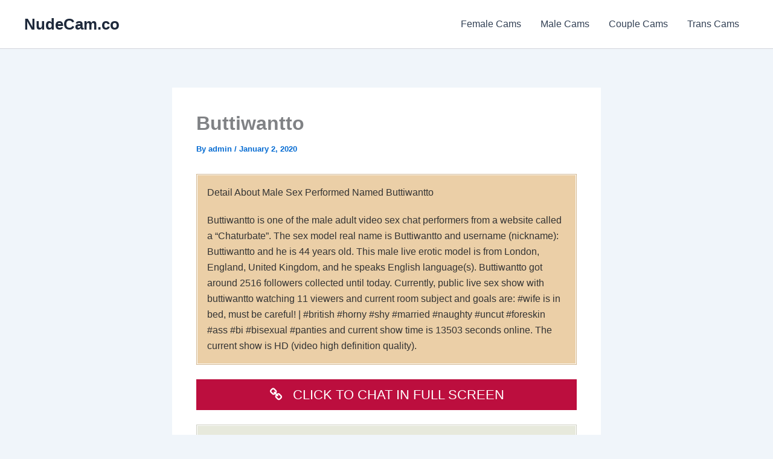

--- FILE ---
content_type: text/css
request_url: https://cdn.nudecam.co/wp-content/themes/nude-cam-co/style.css?ver=1.0.1
body_size: -110
content:
/**
Theme Name: NudeCam.co
Author: NudeCam Company
Author URI: https://nudecam.co
Description: Is a nudecam.co teheme with full nude cam support. 
Version: 1.0.1
License: GNU General Public License v2 or later
License URI: http://www.gnu.org/licenses/gpl-2.0.html
Text Domain: nudecam-co
Template: astra
*/